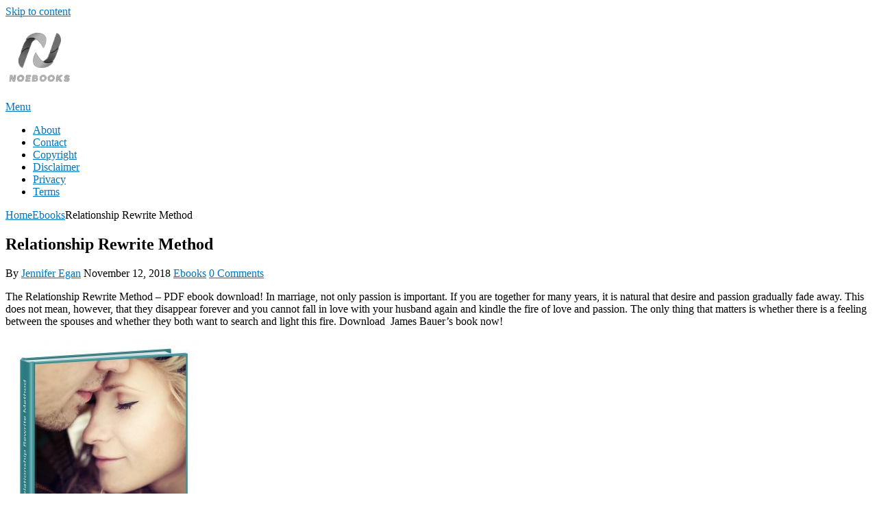

--- FILE ---
content_type: text/html; charset=UTF-8
request_url: https://noebooks.com/relationship-rewrite-method/
body_size: 8900
content:
<!DOCTYPE html>
<html lang="en-US">
<head itemscope itemtype="http://schema.org/WebSite">
	<meta charset="UTF-8">
	<meta name="viewport" content="width=device-width, initial-scale=1">
	<link rel="profile" href="http://gmpg.org/xfn/11">
	<link rel="pingback" href="https://noebooks.com/xmlrpc.php">
	<meta name='robots' content='index, follow, max-image-preview:large, max-snippet:-1, max-video-preview:-1' />
	<style>img:is([sizes="auto" i], [sizes^="auto," i]) { contain-intrinsic-size: 3000px 1500px }</style>
	
	<!-- This site is optimized with the Yoast SEO plugin v26.8 - https://yoast.com/product/yoast-seo-wordpress/ -->
	<title>Relationship Rewrite Method PDF | NoEbooks</title>
	<meta name="description" content="The Relationship Rewrite Method - PDF ebook download! In marriage, not only passion is important. If you are together for many years, it is natural that" />
	<link rel="canonical" href="https://noebooks.com/relationship-rewrite-method/" />
	<meta property="og:locale" content="en_US" />
	<meta property="og:type" content="article" />
	<meta property="og:title" content="Relationship Rewrite Method PDF | NoEbooks" />
	<meta property="og:description" content="The Relationship Rewrite Method - PDF ebook download! In marriage, not only passion is important. If you are together for many years, it is natural that" />
	<meta property="og:url" content="https://noebooks.com/relationship-rewrite-method/" />
	<meta property="og:site_name" content="NoEbooks" />
	<meta property="article:published_time" content="2018-11-12T16:41:39+00:00" />
	<meta property="article:modified_time" content="2024-05-18T19:30:00+00:00" />
	<meta property="og:image" content="https://noebooks.com/wp-content/uploads/2018/11/Relationship-Rewrite-Method-ebook-cover.jpg" />
	<meta property="og:image:width" content="284" />
	<meta property="og:image:height" content="408" />
	<meta property="og:image:type" content="image/jpeg" />
	<meta name="author" content="Jennifer Egan" />
	<meta name="twitter:card" content="summary_large_image" />
	<meta name="twitter:label1" content="Written by" />
	<meta name="twitter:data1" content="Jennifer Egan" />
	<meta name="twitter:label2" content="Est. reading time" />
	<meta name="twitter:data2" content="1 minute" />
	<script type="application/ld+json" class="yoast-schema-graph">{"@context":"https://schema.org","@graph":[{"@type":"Article","@id":"https://noebooks.com/relationship-rewrite-method/#article","isPartOf":{"@id":"https://noebooks.com/relationship-rewrite-method/"},"author":{"name":"Jennifer Egan","@id":"https://noebooks.com/#/schema/person/4c86cb859903f3f2ea2a9039e0bb876d"},"headline":"Relationship Rewrite Method","datePublished":"2018-11-12T16:41:39+00:00","dateModified":"2024-05-18T19:30:00+00:00","mainEntityOfPage":{"@id":"https://noebooks.com/relationship-rewrite-method/"},"wordCount":100,"publisher":{"@id":"https://noebooks.com/#/schema/person/4c86cb859903f3f2ea2a9039e0bb876d"},"image":{"@id":"https://noebooks.com/relationship-rewrite-method/#primaryimage"},"thumbnailUrl":"https://noebooks.com/wp-content/uploads/2018/11/Relationship-Rewrite-Method-ebook-cover.jpg","articleSection":["Ebooks"],"inLanguage":"en-US"},{"@type":"WebPage","@id":"https://noebooks.com/relationship-rewrite-method/","url":"https://noebooks.com/relationship-rewrite-method/","name":"Relationship Rewrite Method PDF | NoEbooks","isPartOf":{"@id":"https://noebooks.com/#website"},"primaryImageOfPage":{"@id":"https://noebooks.com/relationship-rewrite-method/#primaryimage"},"image":{"@id":"https://noebooks.com/relationship-rewrite-method/#primaryimage"},"thumbnailUrl":"https://noebooks.com/wp-content/uploads/2018/11/Relationship-Rewrite-Method-ebook-cover.jpg","datePublished":"2018-11-12T16:41:39+00:00","dateModified":"2024-05-18T19:30:00+00:00","description":"The Relationship Rewrite Method - PDF ebook download! In marriage, not only passion is important. If you are together for many years, it is natural that","breadcrumb":{"@id":"https://noebooks.com/relationship-rewrite-method/#breadcrumb"},"inLanguage":"en-US","potentialAction":[{"@type":"ReadAction","target":["https://noebooks.com/relationship-rewrite-method/"]}]},{"@type":"ImageObject","inLanguage":"en-US","@id":"https://noebooks.com/relationship-rewrite-method/#primaryimage","url":"https://noebooks.com/wp-content/uploads/2018/11/Relationship-Rewrite-Method-ebook-cover.jpg","contentUrl":"https://noebooks.com/wp-content/uploads/2018/11/Relationship-Rewrite-Method-ebook-cover.jpg","width":284,"height":408,"caption":"Relationship Rewrite Method e-cover"},{"@type":"BreadcrumbList","@id":"https://noebooks.com/relationship-rewrite-method/#breadcrumb","itemListElement":[{"@type":"ListItem","position":1,"name":"Home","item":"https://noebooks.com/"},{"@type":"ListItem","position":2,"name":"Ebooks","item":"https://noebooks.com/ebooks/"},{"@type":"ListItem","position":3,"name":"Relationship Rewrite Method"}]},{"@type":"WebSite","@id":"https://noebooks.com/#website","url":"https://noebooks.com/","name":"NoEbooks","description":"","publisher":{"@id":"https://noebooks.com/#/schema/person/4c86cb859903f3f2ea2a9039e0bb876d"},"potentialAction":[{"@type":"SearchAction","target":{"@type":"EntryPoint","urlTemplate":"https://noebooks.com/?s={search_term_string}"},"query-input":{"@type":"PropertyValueSpecification","valueRequired":true,"valueName":"search_term_string"}}],"inLanguage":"en-US"},{"@type":["Person","Organization"],"@id":"https://noebooks.com/#/schema/person/4c86cb859903f3f2ea2a9039e0bb876d","name":"Jennifer Egan","image":{"@type":"ImageObject","inLanguage":"en-US","@id":"https://noebooks.com/#/schema/person/image/","url":"https://noebooks.com/wp-content/uploads/2024/02/noebooks.png","contentUrl":"https://noebooks.com/wp-content/uploads/2024/02/noebooks.png","width":100,"height":75,"caption":"Jennifer Egan"},"logo":{"@id":"https://noebooks.com/#/schema/person/image/"},"description":"I am passionate about eBooks and on this website you'll find the perfect one for your needs. Dive into the world of digital publications and unleash your love of reading!"}]}</script>
	<!-- / Yoast SEO plugin. -->


<link rel='dns-prefetch' href='//fonts.googleapis.com' />
<link rel="alternate" type="application/rss+xml" title="NoEbooks &raquo; Feed" href="https://noebooks.com/feed/" />
<link rel="alternate" type="application/rss+xml" title="NoEbooks &raquo; Comments Feed" href="https://noebooks.com/comments/feed/" />
<link rel="alternate" type="application/rss+xml" title="NoEbooks &raquo; Relationship Rewrite Method Comments Feed" href="https://noebooks.com/relationship-rewrite-method/feed/" />
<script type="text/javascript">
/* <![CDATA[ */
window._wpemojiSettings = {"baseUrl":"https:\/\/s.w.org\/images\/core\/emoji\/16.0.1\/72x72\/","ext":".png","svgUrl":"https:\/\/s.w.org\/images\/core\/emoji\/16.0.1\/svg\/","svgExt":".svg","source":{"concatemoji":"https:\/\/noebooks.com\/wp-includes\/js\/wp-emoji-release.min.js?ver=6.8.3"}};
/*! This file is auto-generated */
!function(s,n){var o,i,e;function c(e){try{var t={supportTests:e,timestamp:(new Date).valueOf()};sessionStorage.setItem(o,JSON.stringify(t))}catch(e){}}function p(e,t,n){e.clearRect(0,0,e.canvas.width,e.canvas.height),e.fillText(t,0,0);var t=new Uint32Array(e.getImageData(0,0,e.canvas.width,e.canvas.height).data),a=(e.clearRect(0,0,e.canvas.width,e.canvas.height),e.fillText(n,0,0),new Uint32Array(e.getImageData(0,0,e.canvas.width,e.canvas.height).data));return t.every(function(e,t){return e===a[t]})}function u(e,t){e.clearRect(0,0,e.canvas.width,e.canvas.height),e.fillText(t,0,0);for(var n=e.getImageData(16,16,1,1),a=0;a<n.data.length;a++)if(0!==n.data[a])return!1;return!0}function f(e,t,n,a){switch(t){case"flag":return n(e,"\ud83c\udff3\ufe0f\u200d\u26a7\ufe0f","\ud83c\udff3\ufe0f\u200b\u26a7\ufe0f")?!1:!n(e,"\ud83c\udde8\ud83c\uddf6","\ud83c\udde8\u200b\ud83c\uddf6")&&!n(e,"\ud83c\udff4\udb40\udc67\udb40\udc62\udb40\udc65\udb40\udc6e\udb40\udc67\udb40\udc7f","\ud83c\udff4\u200b\udb40\udc67\u200b\udb40\udc62\u200b\udb40\udc65\u200b\udb40\udc6e\u200b\udb40\udc67\u200b\udb40\udc7f");case"emoji":return!a(e,"\ud83e\udedf")}return!1}function g(e,t,n,a){var r="undefined"!=typeof WorkerGlobalScope&&self instanceof WorkerGlobalScope?new OffscreenCanvas(300,150):s.createElement("canvas"),o=r.getContext("2d",{willReadFrequently:!0}),i=(o.textBaseline="top",o.font="600 32px Arial",{});return e.forEach(function(e){i[e]=t(o,e,n,a)}),i}function t(e){var t=s.createElement("script");t.src=e,t.defer=!0,s.head.appendChild(t)}"undefined"!=typeof Promise&&(o="wpEmojiSettingsSupports",i=["flag","emoji"],n.supports={everything:!0,everythingExceptFlag:!0},e=new Promise(function(e){s.addEventListener("DOMContentLoaded",e,{once:!0})}),new Promise(function(t){var n=function(){try{var e=JSON.parse(sessionStorage.getItem(o));if("object"==typeof e&&"number"==typeof e.timestamp&&(new Date).valueOf()<e.timestamp+604800&&"object"==typeof e.supportTests)return e.supportTests}catch(e){}return null}();if(!n){if("undefined"!=typeof Worker&&"undefined"!=typeof OffscreenCanvas&&"undefined"!=typeof URL&&URL.createObjectURL&&"undefined"!=typeof Blob)try{var e="postMessage("+g.toString()+"("+[JSON.stringify(i),f.toString(),p.toString(),u.toString()].join(",")+"));",a=new Blob([e],{type:"text/javascript"}),r=new Worker(URL.createObjectURL(a),{name:"wpTestEmojiSupports"});return void(r.onmessage=function(e){c(n=e.data),r.terminate(),t(n)})}catch(e){}c(n=g(i,f,p,u))}t(n)}).then(function(e){for(var t in e)n.supports[t]=e[t],n.supports.everything=n.supports.everything&&n.supports[t],"flag"!==t&&(n.supports.everythingExceptFlag=n.supports.everythingExceptFlag&&n.supports[t]);n.supports.everythingExceptFlag=n.supports.everythingExceptFlag&&!n.supports.flag,n.DOMReady=!1,n.readyCallback=function(){n.DOMReady=!0}}).then(function(){return e}).then(function(){var e;n.supports.everything||(n.readyCallback(),(e=n.source||{}).concatemoji?t(e.concatemoji):e.wpemoji&&e.twemoji&&(t(e.twemoji),t(e.wpemoji)))}))}((window,document),window._wpemojiSettings);
/* ]]> */
</script>
<style id='wp-emoji-styles-inline-css' type='text/css'>

	img.wp-smiley, img.emoji {
		display: inline !important;
		border: none !important;
		box-shadow: none !important;
		height: 1em !important;
		width: 1em !important;
		margin: 0 0.07em !important;
		vertical-align: -0.1em !important;
		background: none !important;
		padding: 0 !important;
	}
</style>
<link rel='stylesheet' id='wp-block-library-css' href='https://noebooks.com/wp-includes/css/dist/block-library/style.min.css?ver=6.8.3' type='text/css' media='all' />
<style id='classic-theme-styles-inline-css' type='text/css'>
/*! This file is auto-generated */
.wp-block-button__link{color:#fff;background-color:#32373c;border-radius:9999px;box-shadow:none;text-decoration:none;padding:calc(.667em + 2px) calc(1.333em + 2px);font-size:1.125em}.wp-block-file__button{background:#32373c;color:#fff;text-decoration:none}
</style>
<style id='global-styles-inline-css' type='text/css'>
:root{--wp--preset--aspect-ratio--square: 1;--wp--preset--aspect-ratio--4-3: 4/3;--wp--preset--aspect-ratio--3-4: 3/4;--wp--preset--aspect-ratio--3-2: 3/2;--wp--preset--aspect-ratio--2-3: 2/3;--wp--preset--aspect-ratio--16-9: 16/9;--wp--preset--aspect-ratio--9-16: 9/16;--wp--preset--color--black: #000000;--wp--preset--color--cyan-bluish-gray: #abb8c3;--wp--preset--color--white: #ffffff;--wp--preset--color--pale-pink: #f78da7;--wp--preset--color--vivid-red: #cf2e2e;--wp--preset--color--luminous-vivid-orange: #ff6900;--wp--preset--color--luminous-vivid-amber: #fcb900;--wp--preset--color--light-green-cyan: #7bdcb5;--wp--preset--color--vivid-green-cyan: #00d084;--wp--preset--color--pale-cyan-blue: #8ed1fc;--wp--preset--color--vivid-cyan-blue: #0693e3;--wp--preset--color--vivid-purple: #9b51e0;--wp--preset--gradient--vivid-cyan-blue-to-vivid-purple: linear-gradient(135deg,rgba(6,147,227,1) 0%,rgb(155,81,224) 100%);--wp--preset--gradient--light-green-cyan-to-vivid-green-cyan: linear-gradient(135deg,rgb(122,220,180) 0%,rgb(0,208,130) 100%);--wp--preset--gradient--luminous-vivid-amber-to-luminous-vivid-orange: linear-gradient(135deg,rgba(252,185,0,1) 0%,rgba(255,105,0,1) 100%);--wp--preset--gradient--luminous-vivid-orange-to-vivid-red: linear-gradient(135deg,rgba(255,105,0,1) 0%,rgb(207,46,46) 100%);--wp--preset--gradient--very-light-gray-to-cyan-bluish-gray: linear-gradient(135deg,rgb(238,238,238) 0%,rgb(169,184,195) 100%);--wp--preset--gradient--cool-to-warm-spectrum: linear-gradient(135deg,rgb(74,234,220) 0%,rgb(151,120,209) 20%,rgb(207,42,186) 40%,rgb(238,44,130) 60%,rgb(251,105,98) 80%,rgb(254,248,76) 100%);--wp--preset--gradient--blush-light-purple: linear-gradient(135deg,rgb(255,206,236) 0%,rgb(152,150,240) 100%);--wp--preset--gradient--blush-bordeaux: linear-gradient(135deg,rgb(254,205,165) 0%,rgb(254,45,45) 50%,rgb(107,0,62) 100%);--wp--preset--gradient--luminous-dusk: linear-gradient(135deg,rgb(255,203,112) 0%,rgb(199,81,192) 50%,rgb(65,88,208) 100%);--wp--preset--gradient--pale-ocean: linear-gradient(135deg,rgb(255,245,203) 0%,rgb(182,227,212) 50%,rgb(51,167,181) 100%);--wp--preset--gradient--electric-grass: linear-gradient(135deg,rgb(202,248,128) 0%,rgb(113,206,126) 100%);--wp--preset--gradient--midnight: linear-gradient(135deg,rgb(2,3,129) 0%,rgb(40,116,252) 100%);--wp--preset--font-size--small: 13px;--wp--preset--font-size--medium: 20px;--wp--preset--font-size--large: 36px;--wp--preset--font-size--x-large: 42px;--wp--preset--spacing--20: 0.44rem;--wp--preset--spacing--30: 0.67rem;--wp--preset--spacing--40: 1rem;--wp--preset--spacing--50: 1.5rem;--wp--preset--spacing--60: 2.25rem;--wp--preset--spacing--70: 3.38rem;--wp--preset--spacing--80: 5.06rem;--wp--preset--shadow--natural: 6px 6px 9px rgba(0, 0, 0, 0.2);--wp--preset--shadow--deep: 12px 12px 50px rgba(0, 0, 0, 0.4);--wp--preset--shadow--sharp: 6px 6px 0px rgba(0, 0, 0, 0.2);--wp--preset--shadow--outlined: 6px 6px 0px -3px rgba(255, 255, 255, 1), 6px 6px rgba(0, 0, 0, 1);--wp--preset--shadow--crisp: 6px 6px 0px rgba(0, 0, 0, 1);}:where(.is-layout-flex){gap: 0.5em;}:where(.is-layout-grid){gap: 0.5em;}body .is-layout-flex{display: flex;}.is-layout-flex{flex-wrap: wrap;align-items: center;}.is-layout-flex > :is(*, div){margin: 0;}body .is-layout-grid{display: grid;}.is-layout-grid > :is(*, div){margin: 0;}:where(.wp-block-columns.is-layout-flex){gap: 2em;}:where(.wp-block-columns.is-layout-grid){gap: 2em;}:where(.wp-block-post-template.is-layout-flex){gap: 1.25em;}:where(.wp-block-post-template.is-layout-grid){gap: 1.25em;}.has-black-color{color: var(--wp--preset--color--black) !important;}.has-cyan-bluish-gray-color{color: var(--wp--preset--color--cyan-bluish-gray) !important;}.has-white-color{color: var(--wp--preset--color--white) !important;}.has-pale-pink-color{color: var(--wp--preset--color--pale-pink) !important;}.has-vivid-red-color{color: var(--wp--preset--color--vivid-red) !important;}.has-luminous-vivid-orange-color{color: var(--wp--preset--color--luminous-vivid-orange) !important;}.has-luminous-vivid-amber-color{color: var(--wp--preset--color--luminous-vivid-amber) !important;}.has-light-green-cyan-color{color: var(--wp--preset--color--light-green-cyan) !important;}.has-vivid-green-cyan-color{color: var(--wp--preset--color--vivid-green-cyan) !important;}.has-pale-cyan-blue-color{color: var(--wp--preset--color--pale-cyan-blue) !important;}.has-vivid-cyan-blue-color{color: var(--wp--preset--color--vivid-cyan-blue) !important;}.has-vivid-purple-color{color: var(--wp--preset--color--vivid-purple) !important;}.has-black-background-color{background-color: var(--wp--preset--color--black) !important;}.has-cyan-bluish-gray-background-color{background-color: var(--wp--preset--color--cyan-bluish-gray) !important;}.has-white-background-color{background-color: var(--wp--preset--color--white) !important;}.has-pale-pink-background-color{background-color: var(--wp--preset--color--pale-pink) !important;}.has-vivid-red-background-color{background-color: var(--wp--preset--color--vivid-red) !important;}.has-luminous-vivid-orange-background-color{background-color: var(--wp--preset--color--luminous-vivid-orange) !important;}.has-luminous-vivid-amber-background-color{background-color: var(--wp--preset--color--luminous-vivid-amber) !important;}.has-light-green-cyan-background-color{background-color: var(--wp--preset--color--light-green-cyan) !important;}.has-vivid-green-cyan-background-color{background-color: var(--wp--preset--color--vivid-green-cyan) !important;}.has-pale-cyan-blue-background-color{background-color: var(--wp--preset--color--pale-cyan-blue) !important;}.has-vivid-cyan-blue-background-color{background-color: var(--wp--preset--color--vivid-cyan-blue) !important;}.has-vivid-purple-background-color{background-color: var(--wp--preset--color--vivid-purple) !important;}.has-black-border-color{border-color: var(--wp--preset--color--black) !important;}.has-cyan-bluish-gray-border-color{border-color: var(--wp--preset--color--cyan-bluish-gray) !important;}.has-white-border-color{border-color: var(--wp--preset--color--white) !important;}.has-pale-pink-border-color{border-color: var(--wp--preset--color--pale-pink) !important;}.has-vivid-red-border-color{border-color: var(--wp--preset--color--vivid-red) !important;}.has-luminous-vivid-orange-border-color{border-color: var(--wp--preset--color--luminous-vivid-orange) !important;}.has-luminous-vivid-amber-border-color{border-color: var(--wp--preset--color--luminous-vivid-amber) !important;}.has-light-green-cyan-border-color{border-color: var(--wp--preset--color--light-green-cyan) !important;}.has-vivid-green-cyan-border-color{border-color: var(--wp--preset--color--vivid-green-cyan) !important;}.has-pale-cyan-blue-border-color{border-color: var(--wp--preset--color--pale-cyan-blue) !important;}.has-vivid-cyan-blue-border-color{border-color: var(--wp--preset--color--vivid-cyan-blue) !important;}.has-vivid-purple-border-color{border-color: var(--wp--preset--color--vivid-purple) !important;}.has-vivid-cyan-blue-to-vivid-purple-gradient-background{background: var(--wp--preset--gradient--vivid-cyan-blue-to-vivid-purple) !important;}.has-light-green-cyan-to-vivid-green-cyan-gradient-background{background: var(--wp--preset--gradient--light-green-cyan-to-vivid-green-cyan) !important;}.has-luminous-vivid-amber-to-luminous-vivid-orange-gradient-background{background: var(--wp--preset--gradient--luminous-vivid-amber-to-luminous-vivid-orange) !important;}.has-luminous-vivid-orange-to-vivid-red-gradient-background{background: var(--wp--preset--gradient--luminous-vivid-orange-to-vivid-red) !important;}.has-very-light-gray-to-cyan-bluish-gray-gradient-background{background: var(--wp--preset--gradient--very-light-gray-to-cyan-bluish-gray) !important;}.has-cool-to-warm-spectrum-gradient-background{background: var(--wp--preset--gradient--cool-to-warm-spectrum) !important;}.has-blush-light-purple-gradient-background{background: var(--wp--preset--gradient--blush-light-purple) !important;}.has-blush-bordeaux-gradient-background{background: var(--wp--preset--gradient--blush-bordeaux) !important;}.has-luminous-dusk-gradient-background{background: var(--wp--preset--gradient--luminous-dusk) !important;}.has-pale-ocean-gradient-background{background: var(--wp--preset--gradient--pale-ocean) !important;}.has-electric-grass-gradient-background{background: var(--wp--preset--gradient--electric-grass) !important;}.has-midnight-gradient-background{background: var(--wp--preset--gradient--midnight) !important;}.has-small-font-size{font-size: var(--wp--preset--font-size--small) !important;}.has-medium-font-size{font-size: var(--wp--preset--font-size--medium) !important;}.has-large-font-size{font-size: var(--wp--preset--font-size--large) !important;}.has-x-large-font-size{font-size: var(--wp--preset--font-size--x-large) !important;}
:where(.wp-block-post-template.is-layout-flex){gap: 1.25em;}:where(.wp-block-post-template.is-layout-grid){gap: 1.25em;}
:where(.wp-block-columns.is-layout-flex){gap: 2em;}:where(.wp-block-columns.is-layout-grid){gap: 2em;}
:root :where(.wp-block-pullquote){font-size: 1.5em;line-height: 1.6;}
</style>
<link rel='stylesheet' id='cntctfrm_form_style-css' href='https://noebooks.com/wp-content/plugins/contact-form-plugin/css/form_style.css?ver=4.3.6' type='text/css' media='all' />
<link rel='stylesheet' id='schema-lite-style-css' href='https://noebooks.com/wp-content/themes/schema-lite/style.css?ver=6.8.3' type='text/css' media='all' />
<style id='schema-lite-style-inline-css' type='text/css'>

		#site-header, #navigation.mobile-menu-wrapper { background-image: url(''); }
		.primary-navigation #navigation li:hover > a, #tabber .inside li .meta b,footer .widget li a:hover,.fn a,.reply a,#tabber .inside li div.info .entry-title a:hover, #navigation ul ul a:hover,.single_post a, a:hover, .sidebar.c-4-12 .textwidget a, #site-footer .textwidget a, #commentform a, #tabber .inside li a, .copyrights a:hover, a, .sidebar.c-4-12 a:hover, .top a:hover, footer .tagcloud a:hover, .title a, .related-posts .post:hover .title { color: #0274be; }

		#navigation ul li.current-menu-item a { color: #0274be!important; }

		.nav-previous a:hover, .nav-next a:hover, #commentform input#submit, #searchform input[type='submit'], .home_menu_item, .currenttext, .pagination a:hover, .mts-subscribe input[type='submit'], .pagination .current, .woocommerce nav.woocommerce-pagination ul li a:focus, .woocommerce nav.woocommerce-pagination ul li a:hover, .woocommerce nav.woocommerce-pagination ul li span.current, .woocommerce-product-search input[type='submit'], .woocommerce a.button, .woocommerce-page a.button, .woocommerce button.button, .woocommerce-page button.button, .woocommerce input.button, .woocommerce-page input.button, .woocommerce #respond input#submit, .woocommerce-page #respond input#submit, .woocommerce #content input.button, .woocommerce-page #content input.button, .featured-thumbnail .latestPost-review-wrapper.wp-review-show-total, .tagcloud a, .woocommerce nav.woocommerce-pagination ul li span.current, .woocommerce-page nav.woocommerce-pagination ul li span.current, .woocommerce #content nav.woocommerce-pagination ul li span.current, .woocommerce-page #content nav.woocommerce-pagination ul li span.current, .woocommerce nav.woocommerce-pagination ul li a:hover, .woocommerce-page nav.woocommerce-pagination ul li a:hover, .woocommerce #content nav.woocommerce-pagination ul li a:hover, .woocommerce-page #content nav.woocommerce-pagination ul li a:hover, #searchform input[type='submit'], .woocommerce-product-search input[type='submit'] { background-color: #0274be; }

		.woocommerce nav.woocommerce-pagination ul li span.current, .woocommerce-page nav.woocommerce-pagination ul li span.current, .woocommerce #content nav.woocommerce-pagination ul li span.current, .woocommerce-page #content nav.woocommerce-pagination ul li span.current, .woocommerce nav.woocommerce-pagination ul li a:hover, .woocommerce-page nav.woocommerce-pagination ul li a:hover, .woocommerce #content nav.woocommerce-pagination ul li a:hover, .woocommerce-page #content nav.woocommerce-pagination ul li a:hover, .woocommerce nav.woocommerce-pagination ul li a:focus, .woocommerce-page nav.woocommerce-pagination ul li a:focus, .woocommerce #content nav.woocommerce-pagination ul li a:focus, .woocommerce-page #content nav.woocommerce-pagination ul li a:focus, .pagination .current, .tagcloud a { border-color: #0274be; }
		.corner { border-color: transparent transparent #0274be transparent;}

		footer, #commentform input#submit:hover, .featured-thumbnail .latestPost-review-wrapper { background-color: #222222; }
			
</style>
<link rel='stylesheet' id='schema-lite-fonts-css' href='https://fonts.googleapis.com/css?family=Roboto+Slab%3A300%2C400%7CRaleway%3A400%2C500%2C700&#038;subset=latin-ext' type='text/css' media='all' />
<script type="text/javascript" src="https://noebooks.com/wp-includes/js/jquery/jquery.min.js?ver=3.7.1" id="jquery-core-js"></script>
<script type="text/javascript" src="https://noebooks.com/wp-includes/js/jquery/jquery-migrate.min.js?ver=3.4.1" id="jquery-migrate-js"></script>
<script type="text/javascript" src="https://noebooks.com/wp-content/themes/schema-lite/js/customscripts.js?ver=6.8.3" id="schema-lite-customscripts-js"></script>
<link rel="https://api.w.org/" href="https://noebooks.com/wp-json/" /><link rel="alternate" title="JSON" type="application/json" href="https://noebooks.com/wp-json/wp/v2/posts/4789" /><link rel="EditURI" type="application/rsd+xml" title="RSD" href="https://noebooks.com/xmlrpc.php?rsd" />
<meta name="generator" content="WordPress 6.8.3" />
<link rel='shortlink' href='https://noebooks.com/?p=4789' />
<link rel="alternate" title="oEmbed (JSON)" type="application/json+oembed" href="https://noebooks.com/wp-json/oembed/1.0/embed?url=https%3A%2F%2Fnoebooks.com%2Frelationship-rewrite-method%2F" />
<link rel="alternate" title="oEmbed (XML)" type="text/xml+oembed" href="https://noebooks.com/wp-json/oembed/1.0/embed?url=https%3A%2F%2Fnoebooks.com%2Frelationship-rewrite-method%2F&#038;format=xml" />
<meta name="viewport" content="width=device-width, initial-scale=1, maximum-scale=1, user-scalable=0" />	<style type="text/css">
			.site-title,
		.site-description {
			position: absolute;
			clip: rect(1px, 1px, 1px, 1px);
		}
		</style>
	</head>

<body class="wp-singular post-template-default single single-post postid-4789 single-format-standard wp-custom-logo wp-theme-schema-lite" itemscope itemtype="http://schema.org/WebPage">
	<div class="main-container">
		<a class="skip-link screen-reader-text" href="#content">Skip to content</a>
		<div class="top-navigation">
			<div class="container clear">
				<nav id="navigation" class="top-navigation" role="navigation" itemscope itemtype="http://schema.org/SiteNavigationElement">
									</nav><!-- #site-navigation -->
			</div>
		</div>
		<header id="site-header" role="banner" itemscope itemtype="http://schema.org/WPHeader">
			<div class="container clear">
				<div class="site-branding">
																		<h2 id="logo" class="image-logo" itemprop="headline">
								<a href="https://noebooks.com/" class="custom-logo-link" rel="home"><img width="100" height="75" src="https://noebooks.com/wp-content/uploads/2024/02/noebooks.png" class="custom-logo" alt="noebooks logo" decoding="async" /></a>							</h2><!-- END #logo -->
															</div><!-- .site-branding -->

				<div class="primary-navigation" itemscope itemtype="http://schema.org/SiteNavigationElement">
					<a href="#" id="pull" class="toggle-mobile-menu">Menu</a>
					<nav id="navigation" class="primary-navigation mobile-menu-wrapper" role="navigation">
													<ul id="menu-top-menu" class="menu clearfix"><li id="menu-item-5004" class="menu-item menu-item-type-post_type menu-item-object-page menu-item-5004"><a href="https://noebooks.com/about/">About</a></li>
<li id="menu-item-5003" class="menu-item menu-item-type-post_type menu-item-object-page menu-item-5003"><a href="https://noebooks.com/contacts/">Contact</a></li>
<li id="menu-item-13608" class="menu-item menu-item-type-post_type menu-item-object-page menu-item-13608"><a href="https://noebooks.com/copyright-notice/">Copyright</a></li>
<li id="menu-item-13064" class="menu-item menu-item-type-post_type menu-item-object-page menu-item-13064"><a href="https://noebooks.com/website-disclaimer/">Disclaimer</a></li>
<li id="menu-item-13607" class="menu-item menu-item-type-post_type menu-item-object-page menu-item-13607"><a href="https://noebooks.com/privacy-policy/">Privacy</a></li>
<li id="menu-item-13068" class="menu-item menu-item-type-post_type menu-item-object-page menu-item-13068"><a href="https://noebooks.com/terms-of-service/">Terms</a></li>
</ul>											</nav><!-- #site-navigation -->
				</div>
			</div>
			
		</header><!-- #masthead -->

<div id="page" class="single">
	<div class="content">
		<!-- Start Article -->
		<article class="article">		
							<div id="post-4789" class="post post-4789 type-post status-publish format-standard has-post-thumbnail hentry category-ebooks">
					<div class="single_post">

													<div class="breadcrumb" xmlns:v="http://rdf.data-vocabulary.org/#"><span class="home"><i class="schema-lite-icon icon-home"></i></span><span typeof="v:Breadcrumb" class="root"><a rel="v:url" property="v:title" href="https://noebooks.com">Home</a></span><span><i class="schema-lite-icon icon-right-dir"></i></span><span typeof="v:Breadcrumb"><a href="https://noebooks.com/ebooks/" rel="v:url" property="v:title">Ebooks</a></span><span><i class="schema-lite-icon icon-right-dir"></i></span><span><span>Relationship Rewrite Method</span></span></div>
						
						<header>
							<!-- Start Title -->
							<h1 class="title single-title">Relationship Rewrite Method</h1>
							<!-- End Title -->
							<!-- Start Post Meta -->
							<div class="post-info">
								<span class="theauthor"><i class="schema-lite-icon icon-user"></i> By <a href="https://noebooks.com/author/noebooks/" title="Posts by Jennifer Egan" rel="author">Jennifer Egan</a></span>
								<span class="posted-on entry-date date updated"><i class="schema-lite-icon icon-calendar"></i> November 12, 2018</span>
								<span class="featured-cat"><i class="schema-lite-icon icon-tags"></i> <a href="https://noebooks.com/ebooks/" rel="category tag">Ebooks</a></span>
								<span class="thecomment"><i class="schema-lite-icon icon-comment"></i> <a href="https://noebooks.com/relationship-rewrite-method/#respond">0 Comments</a></span>
							</div>
						</header>

						<!-- Start Content -->
						<div id="content" class="post-single-content box mark-links">
							<p>The Relationship Rewrite Method &#8211; PDF ebook download! In marriage, not only passion is important. If you are together for many years, it is natural that desire and passion gradually fade away. This does not mean, however, that they disappear forever and you cannot fall in love with your husband again and kindle the fire of love and passion. The only thing that matters is whether there is a feeling between the spouses and whether they both want to search and light this fire. Download  James Bauer’s book now!</p>
<p><a href="https://relationshiprewritemethod.abouthappybooks.com/"><img fetchpriority="high" decoding="async" class="aligncenter size-full wp-image-4790" src="https://noebooks.com/wp-content/uploads/2018/11/Relationship-Rewrite-Method-ebook-cover.jpg" alt="Relationship Rewrite Method ebook" width="284" height="408" srcset="https://noebooks.com/wp-content/uploads/2018/11/Relationship-Rewrite-Method-ebook-cover.jpg 284w, https://noebooks.com/wp-content/uploads/2018/11/Relationship-Rewrite-Method-ebook-cover-209x300.jpg 209w" sizes="(max-width: 284px) 100vw, 284px" /></a></p>
<p style="text-align: center;"><a href="https://noebooks.com/rlrrmth"><strong>Download Relationship Rewrite Method PDF</strong></a></p>
<p>&nbsp;</p>
<p>&nbsp;</p>
																				</div><!-- End Content -->

						
													<!-- Start Author Box -->
							<div class="postauthor">
								<h4>About Author</h4>
								<img alt='' src='https://secure.gravatar.com/avatar/2a6288466a3c0c353ea85105943ed4352ff0987431ace4b38b22f9d72479fac4?s=100&#038;d=mm&#038;r=g' srcset='https://secure.gravatar.com/avatar/2a6288466a3c0c353ea85105943ed4352ff0987431ace4b38b22f9d72479fac4?s=200&#038;d=mm&#038;r=g 2x' class='avatar avatar-100 photo' height='100' width='100' decoding='async'/>								<h5>Jennifer Egan</h5>
								<p>I am passionate about eBooks and on this website you'll find the perfect one for your needs. Dive into the world of digital publications and unleash your love of reading!</p>
							</div>
							<!-- End Author Box -->
						
						
<!-- You can start editing here. -->
								
					</div>
				</div>
					</article>
		<!-- End Article -->
		<!-- Start Sidebar -->
		
<aside class="sidebar c-4-12">
	<div id="sidebars" class="sidebar">
		<div class="sidebar_list">
			<div id="search-4" class="widget widget_search"><h3 class="widget-title">Search for eBook</h3><form method="get" id="searchform" class="search-form" action="https://noebooks.com" _lpchecked="1">
	<fieldset>
		<input type="text" name="s" id="s" value="">
		<input type="submit" value="Search" />
	</fieldset>
</form>
</div>
		<div id="recent-posts-6" class="widget widget_recent_entries">
		<h3 class="widget-title">New Titles</h3>
		<ul>
											<li>
					<a href="https://noebooks.com/brain-song/">The Brain Song</a>
									</li>
											<li>
					<a href="https://noebooks.com/wealth-scrambler/">The Wealth Scrambler</a>
									</li>
											<li>
					<a href="https://noebooks.com/my-survival-farm/">My Survival Farm</a>
									</li>
											<li>
					<a href="https://noebooks.com/genius-switch/">The Genius Switch</a>
									</li>
											<li>
					<a href="https://noebooks.com/elon-code/">The Elon Code</a>
									</li>
											<li>
					<a href="https://noebooks.com/pharaohs-secret/">The Pharaoh&#8217;s Secret</a>
									</li>
											<li>
					<a href="https://noebooks.com/hook-your-ex/">Hook Your Ex</a>
									</li>
											<li>
					<a href="https://noebooks.com/boost-your-bust/">Boost Your Bust</a>
									</li>
											<li>
					<a href="https://noebooks.com/solar-innovator/">The Solar Innovator</a>
									</li>
											<li>
					<a href="https://noebooks.com/1111-reconnection-method/">11:11 Reconnection Method</a>
									</li>
											<li>
					<a href="https://noebooks.com/alpha-switch/">The Alpha Switch</a>
									</li>
											<li>
					<a href="https://noebooks.com/orgone-energy-motor/">Orgone Energy Motor</a>
									</li>
											<li>
					<a href="https://noebooks.com/nidra-abundance-code/">Nidra Abundance Code</a>
									</li>
											<li>
					<a href="https://noebooks.com/q-code-prayer/">Q Code Prayer</a>
									</li>
											<li>
					<a href="https://noebooks.com/moses-wealth-code/">Moses Wealth Code</a>
									</li>
											<li>
					<a href="https://noebooks.com/200-smoothie-recipes/">200 Delicious Smoothie Recipes</a>
									</li>
											<li>
					<a href="https://noebooks.com/pyramid-wealth-frequency/">Pyramid Wealth Frequency</a>
									</li>
											<li>
					<a href="https://noebooks.com/urgent-millionaire-switch/">Urgent Millionaire Switch</a>
									</li>
											<li>
					<a href="https://noebooks.com/energy-revolution/">Energy Revolution System</a>
									</li>
											<li>
					<a href="https://noebooks.com/fast-wealth/">Fast Wealth</a>
									</li>
											<li>
					<a href="https://noebooks.com/josephs-well/">Joseph&#8217;s Well</a>
									</li>
											<li>
					<a href="https://noebooks.com/get-her-back/">Get Her Back Action Plan</a>
									</li>
											<li>
					<a href="https://noebooks.com/infinite-energy/">The Infinite Energy System</a>
									</li>
											<li>
					<a href="https://noebooks.com/fat-burning-fingerprint/">Fat Burning Fingerprint</a>
									</li>
											<li>
					<a href="https://noebooks.com/cosmic-wealth-code/">Cosmic Wealth Code</a>
									</li>
											<li>
					<a href="https://noebooks.com/boost-your-metabolism/">Boost Your Metabolism</a>
									</li>
											<li>
					<a href="https://noebooks.com/laws-of-wealth/">Laws of Wealth</a>
									</li>
											<li>
					<a href="https://noebooks.com/eat-the-fat-off/">Eat The Fat Off</a>
									</li>
											<li>
					<a href="https://noebooks.com/spec-ops-shooting/">Spec Ops Shooting</a>
									</li>
					</ul>

		</div>		</div>
	</div><!--sidebars-->
</aside>		<!-- End Sidebar -->
	</div>
</div>
	<footer id="site-footer" role="contentinfo" itemscope itemtype="http://schema.org/WPFooter">
		<!--start copyrights-->
<div class="copyrights">
	<div class="container">
		<div class="row" id="copyright-note">
			<span><a href="https://noebooks.com/" title="">NoEbooks</a> Copyright &copy; 2026.</span>
			<div class="top">
								<a href="#top" class="toplink">Back to Top &uarr;</a>
			</div>
		</div>
	</div>
</div>
<!--end copyrights-->
	</footer><!-- #site-footer -->
<script type="speculationrules">
{"prefetch":[{"source":"document","where":{"and":[{"href_matches":"\/*"},{"not":{"href_matches":["\/wp-*.php","\/wp-admin\/*","\/wp-content\/uploads\/*","\/wp-content\/*","\/wp-content\/plugins\/*","\/wp-content\/themes\/schema-lite\/*","\/*\\?(.+)"]}},{"not":{"selector_matches":"a[rel~=\"nofollow\"]"}},{"not":{"selector_matches":".no-prefetch, .no-prefetch a"}}]},"eagerness":"conservative"}]}
</script>

</body>
</html>
